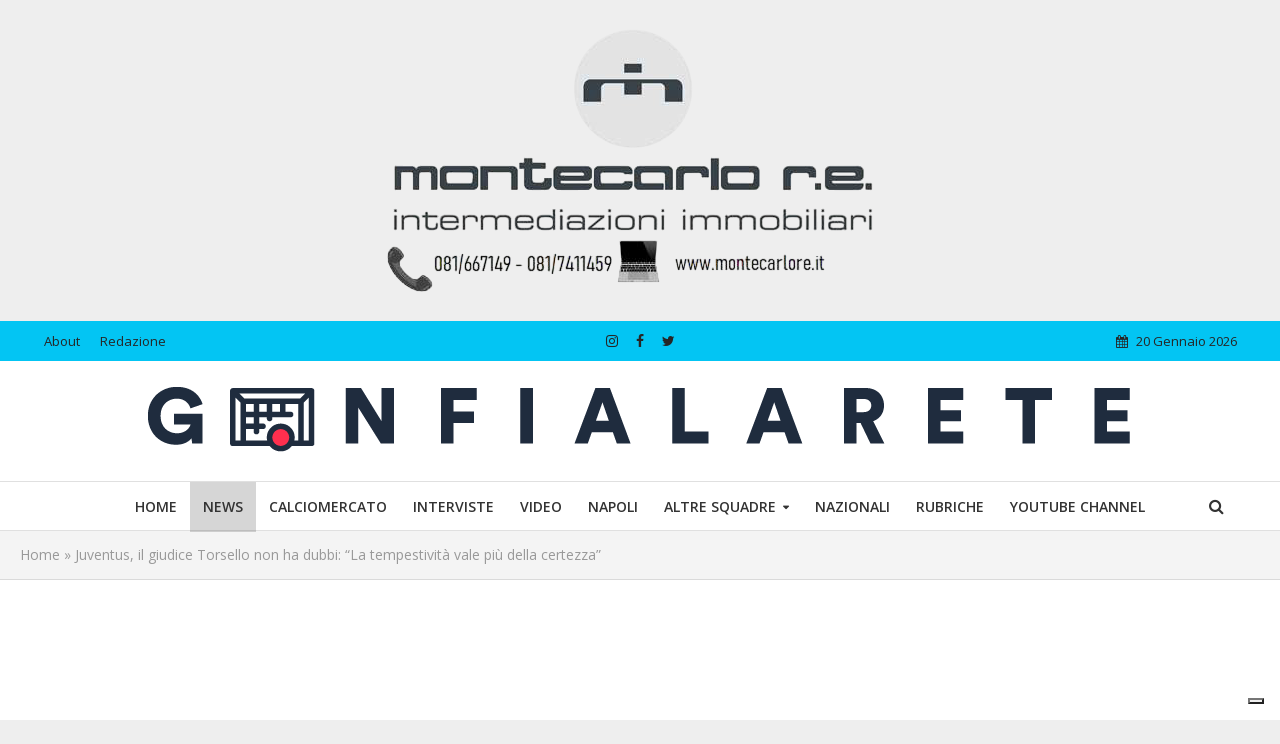

--- FILE ---
content_type: text/html; charset=utf-8
request_url: https://www.google.com/recaptcha/api2/aframe
body_size: 267
content:
<!DOCTYPE HTML><html><head><meta http-equiv="content-type" content="text/html; charset=UTF-8"></head><body><script nonce="1ug3--gc9zvYkuzZbj1aGQ">/** Anti-fraud and anti-abuse applications only. See google.com/recaptcha */ try{var clients={'sodar':'https://pagead2.googlesyndication.com/pagead/sodar?'};window.addEventListener("message",function(a){try{if(a.source===window.parent){var b=JSON.parse(a.data);var c=clients[b['id']];if(c){var d=document.createElement('img');d.src=c+b['params']+'&rc='+(localStorage.getItem("rc::a")?sessionStorage.getItem("rc::b"):"");window.document.body.appendChild(d);sessionStorage.setItem("rc::e",parseInt(sessionStorage.getItem("rc::e")||0)+1);localStorage.setItem("rc::h",'1768871312882');}}}catch(b){}});window.parent.postMessage("_grecaptcha_ready", "*");}catch(b){}</script></body></html>

--- FILE ---
content_type: text/css
request_url: https://www.gonfialarete.com/wp-content/themes/herald-child/style.css?ver=2.6.2
body_size: -293
content:
/*
Theme Name:     Herald Child
Theme URI:      http://mekshq.com
Description:    Child theme for the Herald theme
Author:         meks
Author URI:     http://mekshq.com
Template:       herald
Version:        0.1.0
*/
